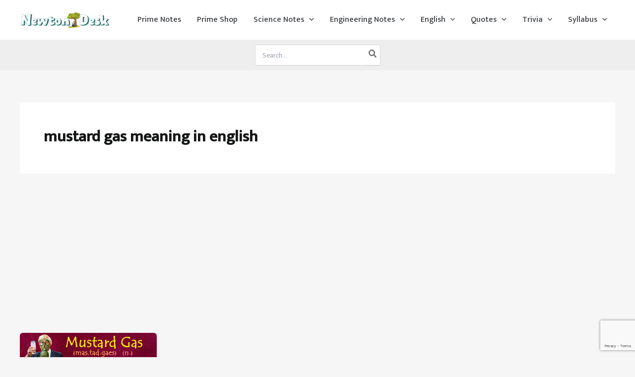

--- FILE ---
content_type: text/html; charset=utf-8
request_url: https://www.google.com/recaptcha/api2/anchor?ar=1&k=6LdDp5AUAAAAAAgqmvGaDMboziIkqRKVvVlrHKnj&co=aHR0cHM6Ly9uZXd0b25kZXNrLmNvbTo0NDM.&hl=en&v=PoyoqOPhxBO7pBk68S4YbpHZ&size=invisible&anchor-ms=20000&execute-ms=30000&cb=op11kbjc9jyi
body_size: 48780
content:
<!DOCTYPE HTML><html dir="ltr" lang="en"><head><meta http-equiv="Content-Type" content="text/html; charset=UTF-8">
<meta http-equiv="X-UA-Compatible" content="IE=edge">
<title>reCAPTCHA</title>
<style type="text/css">
/* cyrillic-ext */
@font-face {
  font-family: 'Roboto';
  font-style: normal;
  font-weight: 400;
  font-stretch: 100%;
  src: url(//fonts.gstatic.com/s/roboto/v48/KFO7CnqEu92Fr1ME7kSn66aGLdTylUAMa3GUBHMdazTgWw.woff2) format('woff2');
  unicode-range: U+0460-052F, U+1C80-1C8A, U+20B4, U+2DE0-2DFF, U+A640-A69F, U+FE2E-FE2F;
}
/* cyrillic */
@font-face {
  font-family: 'Roboto';
  font-style: normal;
  font-weight: 400;
  font-stretch: 100%;
  src: url(//fonts.gstatic.com/s/roboto/v48/KFO7CnqEu92Fr1ME7kSn66aGLdTylUAMa3iUBHMdazTgWw.woff2) format('woff2');
  unicode-range: U+0301, U+0400-045F, U+0490-0491, U+04B0-04B1, U+2116;
}
/* greek-ext */
@font-face {
  font-family: 'Roboto';
  font-style: normal;
  font-weight: 400;
  font-stretch: 100%;
  src: url(//fonts.gstatic.com/s/roboto/v48/KFO7CnqEu92Fr1ME7kSn66aGLdTylUAMa3CUBHMdazTgWw.woff2) format('woff2');
  unicode-range: U+1F00-1FFF;
}
/* greek */
@font-face {
  font-family: 'Roboto';
  font-style: normal;
  font-weight: 400;
  font-stretch: 100%;
  src: url(//fonts.gstatic.com/s/roboto/v48/KFO7CnqEu92Fr1ME7kSn66aGLdTylUAMa3-UBHMdazTgWw.woff2) format('woff2');
  unicode-range: U+0370-0377, U+037A-037F, U+0384-038A, U+038C, U+038E-03A1, U+03A3-03FF;
}
/* math */
@font-face {
  font-family: 'Roboto';
  font-style: normal;
  font-weight: 400;
  font-stretch: 100%;
  src: url(//fonts.gstatic.com/s/roboto/v48/KFO7CnqEu92Fr1ME7kSn66aGLdTylUAMawCUBHMdazTgWw.woff2) format('woff2');
  unicode-range: U+0302-0303, U+0305, U+0307-0308, U+0310, U+0312, U+0315, U+031A, U+0326-0327, U+032C, U+032F-0330, U+0332-0333, U+0338, U+033A, U+0346, U+034D, U+0391-03A1, U+03A3-03A9, U+03B1-03C9, U+03D1, U+03D5-03D6, U+03F0-03F1, U+03F4-03F5, U+2016-2017, U+2034-2038, U+203C, U+2040, U+2043, U+2047, U+2050, U+2057, U+205F, U+2070-2071, U+2074-208E, U+2090-209C, U+20D0-20DC, U+20E1, U+20E5-20EF, U+2100-2112, U+2114-2115, U+2117-2121, U+2123-214F, U+2190, U+2192, U+2194-21AE, U+21B0-21E5, U+21F1-21F2, U+21F4-2211, U+2213-2214, U+2216-22FF, U+2308-230B, U+2310, U+2319, U+231C-2321, U+2336-237A, U+237C, U+2395, U+239B-23B7, U+23D0, U+23DC-23E1, U+2474-2475, U+25AF, U+25B3, U+25B7, U+25BD, U+25C1, U+25CA, U+25CC, U+25FB, U+266D-266F, U+27C0-27FF, U+2900-2AFF, U+2B0E-2B11, U+2B30-2B4C, U+2BFE, U+3030, U+FF5B, U+FF5D, U+1D400-1D7FF, U+1EE00-1EEFF;
}
/* symbols */
@font-face {
  font-family: 'Roboto';
  font-style: normal;
  font-weight: 400;
  font-stretch: 100%;
  src: url(//fonts.gstatic.com/s/roboto/v48/KFO7CnqEu92Fr1ME7kSn66aGLdTylUAMaxKUBHMdazTgWw.woff2) format('woff2');
  unicode-range: U+0001-000C, U+000E-001F, U+007F-009F, U+20DD-20E0, U+20E2-20E4, U+2150-218F, U+2190, U+2192, U+2194-2199, U+21AF, U+21E6-21F0, U+21F3, U+2218-2219, U+2299, U+22C4-22C6, U+2300-243F, U+2440-244A, U+2460-24FF, U+25A0-27BF, U+2800-28FF, U+2921-2922, U+2981, U+29BF, U+29EB, U+2B00-2BFF, U+4DC0-4DFF, U+FFF9-FFFB, U+10140-1018E, U+10190-1019C, U+101A0, U+101D0-101FD, U+102E0-102FB, U+10E60-10E7E, U+1D2C0-1D2D3, U+1D2E0-1D37F, U+1F000-1F0FF, U+1F100-1F1AD, U+1F1E6-1F1FF, U+1F30D-1F30F, U+1F315, U+1F31C, U+1F31E, U+1F320-1F32C, U+1F336, U+1F378, U+1F37D, U+1F382, U+1F393-1F39F, U+1F3A7-1F3A8, U+1F3AC-1F3AF, U+1F3C2, U+1F3C4-1F3C6, U+1F3CA-1F3CE, U+1F3D4-1F3E0, U+1F3ED, U+1F3F1-1F3F3, U+1F3F5-1F3F7, U+1F408, U+1F415, U+1F41F, U+1F426, U+1F43F, U+1F441-1F442, U+1F444, U+1F446-1F449, U+1F44C-1F44E, U+1F453, U+1F46A, U+1F47D, U+1F4A3, U+1F4B0, U+1F4B3, U+1F4B9, U+1F4BB, U+1F4BF, U+1F4C8-1F4CB, U+1F4D6, U+1F4DA, U+1F4DF, U+1F4E3-1F4E6, U+1F4EA-1F4ED, U+1F4F7, U+1F4F9-1F4FB, U+1F4FD-1F4FE, U+1F503, U+1F507-1F50B, U+1F50D, U+1F512-1F513, U+1F53E-1F54A, U+1F54F-1F5FA, U+1F610, U+1F650-1F67F, U+1F687, U+1F68D, U+1F691, U+1F694, U+1F698, U+1F6AD, U+1F6B2, U+1F6B9-1F6BA, U+1F6BC, U+1F6C6-1F6CF, U+1F6D3-1F6D7, U+1F6E0-1F6EA, U+1F6F0-1F6F3, U+1F6F7-1F6FC, U+1F700-1F7FF, U+1F800-1F80B, U+1F810-1F847, U+1F850-1F859, U+1F860-1F887, U+1F890-1F8AD, U+1F8B0-1F8BB, U+1F8C0-1F8C1, U+1F900-1F90B, U+1F93B, U+1F946, U+1F984, U+1F996, U+1F9E9, U+1FA00-1FA6F, U+1FA70-1FA7C, U+1FA80-1FA89, U+1FA8F-1FAC6, U+1FACE-1FADC, U+1FADF-1FAE9, U+1FAF0-1FAF8, U+1FB00-1FBFF;
}
/* vietnamese */
@font-face {
  font-family: 'Roboto';
  font-style: normal;
  font-weight: 400;
  font-stretch: 100%;
  src: url(//fonts.gstatic.com/s/roboto/v48/KFO7CnqEu92Fr1ME7kSn66aGLdTylUAMa3OUBHMdazTgWw.woff2) format('woff2');
  unicode-range: U+0102-0103, U+0110-0111, U+0128-0129, U+0168-0169, U+01A0-01A1, U+01AF-01B0, U+0300-0301, U+0303-0304, U+0308-0309, U+0323, U+0329, U+1EA0-1EF9, U+20AB;
}
/* latin-ext */
@font-face {
  font-family: 'Roboto';
  font-style: normal;
  font-weight: 400;
  font-stretch: 100%;
  src: url(//fonts.gstatic.com/s/roboto/v48/KFO7CnqEu92Fr1ME7kSn66aGLdTylUAMa3KUBHMdazTgWw.woff2) format('woff2');
  unicode-range: U+0100-02BA, U+02BD-02C5, U+02C7-02CC, U+02CE-02D7, U+02DD-02FF, U+0304, U+0308, U+0329, U+1D00-1DBF, U+1E00-1E9F, U+1EF2-1EFF, U+2020, U+20A0-20AB, U+20AD-20C0, U+2113, U+2C60-2C7F, U+A720-A7FF;
}
/* latin */
@font-face {
  font-family: 'Roboto';
  font-style: normal;
  font-weight: 400;
  font-stretch: 100%;
  src: url(//fonts.gstatic.com/s/roboto/v48/KFO7CnqEu92Fr1ME7kSn66aGLdTylUAMa3yUBHMdazQ.woff2) format('woff2');
  unicode-range: U+0000-00FF, U+0131, U+0152-0153, U+02BB-02BC, U+02C6, U+02DA, U+02DC, U+0304, U+0308, U+0329, U+2000-206F, U+20AC, U+2122, U+2191, U+2193, U+2212, U+2215, U+FEFF, U+FFFD;
}
/* cyrillic-ext */
@font-face {
  font-family: 'Roboto';
  font-style: normal;
  font-weight: 500;
  font-stretch: 100%;
  src: url(//fonts.gstatic.com/s/roboto/v48/KFO7CnqEu92Fr1ME7kSn66aGLdTylUAMa3GUBHMdazTgWw.woff2) format('woff2');
  unicode-range: U+0460-052F, U+1C80-1C8A, U+20B4, U+2DE0-2DFF, U+A640-A69F, U+FE2E-FE2F;
}
/* cyrillic */
@font-face {
  font-family: 'Roboto';
  font-style: normal;
  font-weight: 500;
  font-stretch: 100%;
  src: url(//fonts.gstatic.com/s/roboto/v48/KFO7CnqEu92Fr1ME7kSn66aGLdTylUAMa3iUBHMdazTgWw.woff2) format('woff2');
  unicode-range: U+0301, U+0400-045F, U+0490-0491, U+04B0-04B1, U+2116;
}
/* greek-ext */
@font-face {
  font-family: 'Roboto';
  font-style: normal;
  font-weight: 500;
  font-stretch: 100%;
  src: url(//fonts.gstatic.com/s/roboto/v48/KFO7CnqEu92Fr1ME7kSn66aGLdTylUAMa3CUBHMdazTgWw.woff2) format('woff2');
  unicode-range: U+1F00-1FFF;
}
/* greek */
@font-face {
  font-family: 'Roboto';
  font-style: normal;
  font-weight: 500;
  font-stretch: 100%;
  src: url(//fonts.gstatic.com/s/roboto/v48/KFO7CnqEu92Fr1ME7kSn66aGLdTylUAMa3-UBHMdazTgWw.woff2) format('woff2');
  unicode-range: U+0370-0377, U+037A-037F, U+0384-038A, U+038C, U+038E-03A1, U+03A3-03FF;
}
/* math */
@font-face {
  font-family: 'Roboto';
  font-style: normal;
  font-weight: 500;
  font-stretch: 100%;
  src: url(//fonts.gstatic.com/s/roboto/v48/KFO7CnqEu92Fr1ME7kSn66aGLdTylUAMawCUBHMdazTgWw.woff2) format('woff2');
  unicode-range: U+0302-0303, U+0305, U+0307-0308, U+0310, U+0312, U+0315, U+031A, U+0326-0327, U+032C, U+032F-0330, U+0332-0333, U+0338, U+033A, U+0346, U+034D, U+0391-03A1, U+03A3-03A9, U+03B1-03C9, U+03D1, U+03D5-03D6, U+03F0-03F1, U+03F4-03F5, U+2016-2017, U+2034-2038, U+203C, U+2040, U+2043, U+2047, U+2050, U+2057, U+205F, U+2070-2071, U+2074-208E, U+2090-209C, U+20D0-20DC, U+20E1, U+20E5-20EF, U+2100-2112, U+2114-2115, U+2117-2121, U+2123-214F, U+2190, U+2192, U+2194-21AE, U+21B0-21E5, U+21F1-21F2, U+21F4-2211, U+2213-2214, U+2216-22FF, U+2308-230B, U+2310, U+2319, U+231C-2321, U+2336-237A, U+237C, U+2395, U+239B-23B7, U+23D0, U+23DC-23E1, U+2474-2475, U+25AF, U+25B3, U+25B7, U+25BD, U+25C1, U+25CA, U+25CC, U+25FB, U+266D-266F, U+27C0-27FF, U+2900-2AFF, U+2B0E-2B11, U+2B30-2B4C, U+2BFE, U+3030, U+FF5B, U+FF5D, U+1D400-1D7FF, U+1EE00-1EEFF;
}
/* symbols */
@font-face {
  font-family: 'Roboto';
  font-style: normal;
  font-weight: 500;
  font-stretch: 100%;
  src: url(//fonts.gstatic.com/s/roboto/v48/KFO7CnqEu92Fr1ME7kSn66aGLdTylUAMaxKUBHMdazTgWw.woff2) format('woff2');
  unicode-range: U+0001-000C, U+000E-001F, U+007F-009F, U+20DD-20E0, U+20E2-20E4, U+2150-218F, U+2190, U+2192, U+2194-2199, U+21AF, U+21E6-21F0, U+21F3, U+2218-2219, U+2299, U+22C4-22C6, U+2300-243F, U+2440-244A, U+2460-24FF, U+25A0-27BF, U+2800-28FF, U+2921-2922, U+2981, U+29BF, U+29EB, U+2B00-2BFF, U+4DC0-4DFF, U+FFF9-FFFB, U+10140-1018E, U+10190-1019C, U+101A0, U+101D0-101FD, U+102E0-102FB, U+10E60-10E7E, U+1D2C0-1D2D3, U+1D2E0-1D37F, U+1F000-1F0FF, U+1F100-1F1AD, U+1F1E6-1F1FF, U+1F30D-1F30F, U+1F315, U+1F31C, U+1F31E, U+1F320-1F32C, U+1F336, U+1F378, U+1F37D, U+1F382, U+1F393-1F39F, U+1F3A7-1F3A8, U+1F3AC-1F3AF, U+1F3C2, U+1F3C4-1F3C6, U+1F3CA-1F3CE, U+1F3D4-1F3E0, U+1F3ED, U+1F3F1-1F3F3, U+1F3F5-1F3F7, U+1F408, U+1F415, U+1F41F, U+1F426, U+1F43F, U+1F441-1F442, U+1F444, U+1F446-1F449, U+1F44C-1F44E, U+1F453, U+1F46A, U+1F47D, U+1F4A3, U+1F4B0, U+1F4B3, U+1F4B9, U+1F4BB, U+1F4BF, U+1F4C8-1F4CB, U+1F4D6, U+1F4DA, U+1F4DF, U+1F4E3-1F4E6, U+1F4EA-1F4ED, U+1F4F7, U+1F4F9-1F4FB, U+1F4FD-1F4FE, U+1F503, U+1F507-1F50B, U+1F50D, U+1F512-1F513, U+1F53E-1F54A, U+1F54F-1F5FA, U+1F610, U+1F650-1F67F, U+1F687, U+1F68D, U+1F691, U+1F694, U+1F698, U+1F6AD, U+1F6B2, U+1F6B9-1F6BA, U+1F6BC, U+1F6C6-1F6CF, U+1F6D3-1F6D7, U+1F6E0-1F6EA, U+1F6F0-1F6F3, U+1F6F7-1F6FC, U+1F700-1F7FF, U+1F800-1F80B, U+1F810-1F847, U+1F850-1F859, U+1F860-1F887, U+1F890-1F8AD, U+1F8B0-1F8BB, U+1F8C0-1F8C1, U+1F900-1F90B, U+1F93B, U+1F946, U+1F984, U+1F996, U+1F9E9, U+1FA00-1FA6F, U+1FA70-1FA7C, U+1FA80-1FA89, U+1FA8F-1FAC6, U+1FACE-1FADC, U+1FADF-1FAE9, U+1FAF0-1FAF8, U+1FB00-1FBFF;
}
/* vietnamese */
@font-face {
  font-family: 'Roboto';
  font-style: normal;
  font-weight: 500;
  font-stretch: 100%;
  src: url(//fonts.gstatic.com/s/roboto/v48/KFO7CnqEu92Fr1ME7kSn66aGLdTylUAMa3OUBHMdazTgWw.woff2) format('woff2');
  unicode-range: U+0102-0103, U+0110-0111, U+0128-0129, U+0168-0169, U+01A0-01A1, U+01AF-01B0, U+0300-0301, U+0303-0304, U+0308-0309, U+0323, U+0329, U+1EA0-1EF9, U+20AB;
}
/* latin-ext */
@font-face {
  font-family: 'Roboto';
  font-style: normal;
  font-weight: 500;
  font-stretch: 100%;
  src: url(//fonts.gstatic.com/s/roboto/v48/KFO7CnqEu92Fr1ME7kSn66aGLdTylUAMa3KUBHMdazTgWw.woff2) format('woff2');
  unicode-range: U+0100-02BA, U+02BD-02C5, U+02C7-02CC, U+02CE-02D7, U+02DD-02FF, U+0304, U+0308, U+0329, U+1D00-1DBF, U+1E00-1E9F, U+1EF2-1EFF, U+2020, U+20A0-20AB, U+20AD-20C0, U+2113, U+2C60-2C7F, U+A720-A7FF;
}
/* latin */
@font-face {
  font-family: 'Roboto';
  font-style: normal;
  font-weight: 500;
  font-stretch: 100%;
  src: url(//fonts.gstatic.com/s/roboto/v48/KFO7CnqEu92Fr1ME7kSn66aGLdTylUAMa3yUBHMdazQ.woff2) format('woff2');
  unicode-range: U+0000-00FF, U+0131, U+0152-0153, U+02BB-02BC, U+02C6, U+02DA, U+02DC, U+0304, U+0308, U+0329, U+2000-206F, U+20AC, U+2122, U+2191, U+2193, U+2212, U+2215, U+FEFF, U+FFFD;
}
/* cyrillic-ext */
@font-face {
  font-family: 'Roboto';
  font-style: normal;
  font-weight: 900;
  font-stretch: 100%;
  src: url(//fonts.gstatic.com/s/roboto/v48/KFO7CnqEu92Fr1ME7kSn66aGLdTylUAMa3GUBHMdazTgWw.woff2) format('woff2');
  unicode-range: U+0460-052F, U+1C80-1C8A, U+20B4, U+2DE0-2DFF, U+A640-A69F, U+FE2E-FE2F;
}
/* cyrillic */
@font-face {
  font-family: 'Roboto';
  font-style: normal;
  font-weight: 900;
  font-stretch: 100%;
  src: url(//fonts.gstatic.com/s/roboto/v48/KFO7CnqEu92Fr1ME7kSn66aGLdTylUAMa3iUBHMdazTgWw.woff2) format('woff2');
  unicode-range: U+0301, U+0400-045F, U+0490-0491, U+04B0-04B1, U+2116;
}
/* greek-ext */
@font-face {
  font-family: 'Roboto';
  font-style: normal;
  font-weight: 900;
  font-stretch: 100%;
  src: url(//fonts.gstatic.com/s/roboto/v48/KFO7CnqEu92Fr1ME7kSn66aGLdTylUAMa3CUBHMdazTgWw.woff2) format('woff2');
  unicode-range: U+1F00-1FFF;
}
/* greek */
@font-face {
  font-family: 'Roboto';
  font-style: normal;
  font-weight: 900;
  font-stretch: 100%;
  src: url(//fonts.gstatic.com/s/roboto/v48/KFO7CnqEu92Fr1ME7kSn66aGLdTylUAMa3-UBHMdazTgWw.woff2) format('woff2');
  unicode-range: U+0370-0377, U+037A-037F, U+0384-038A, U+038C, U+038E-03A1, U+03A3-03FF;
}
/* math */
@font-face {
  font-family: 'Roboto';
  font-style: normal;
  font-weight: 900;
  font-stretch: 100%;
  src: url(//fonts.gstatic.com/s/roboto/v48/KFO7CnqEu92Fr1ME7kSn66aGLdTylUAMawCUBHMdazTgWw.woff2) format('woff2');
  unicode-range: U+0302-0303, U+0305, U+0307-0308, U+0310, U+0312, U+0315, U+031A, U+0326-0327, U+032C, U+032F-0330, U+0332-0333, U+0338, U+033A, U+0346, U+034D, U+0391-03A1, U+03A3-03A9, U+03B1-03C9, U+03D1, U+03D5-03D6, U+03F0-03F1, U+03F4-03F5, U+2016-2017, U+2034-2038, U+203C, U+2040, U+2043, U+2047, U+2050, U+2057, U+205F, U+2070-2071, U+2074-208E, U+2090-209C, U+20D0-20DC, U+20E1, U+20E5-20EF, U+2100-2112, U+2114-2115, U+2117-2121, U+2123-214F, U+2190, U+2192, U+2194-21AE, U+21B0-21E5, U+21F1-21F2, U+21F4-2211, U+2213-2214, U+2216-22FF, U+2308-230B, U+2310, U+2319, U+231C-2321, U+2336-237A, U+237C, U+2395, U+239B-23B7, U+23D0, U+23DC-23E1, U+2474-2475, U+25AF, U+25B3, U+25B7, U+25BD, U+25C1, U+25CA, U+25CC, U+25FB, U+266D-266F, U+27C0-27FF, U+2900-2AFF, U+2B0E-2B11, U+2B30-2B4C, U+2BFE, U+3030, U+FF5B, U+FF5D, U+1D400-1D7FF, U+1EE00-1EEFF;
}
/* symbols */
@font-face {
  font-family: 'Roboto';
  font-style: normal;
  font-weight: 900;
  font-stretch: 100%;
  src: url(//fonts.gstatic.com/s/roboto/v48/KFO7CnqEu92Fr1ME7kSn66aGLdTylUAMaxKUBHMdazTgWw.woff2) format('woff2');
  unicode-range: U+0001-000C, U+000E-001F, U+007F-009F, U+20DD-20E0, U+20E2-20E4, U+2150-218F, U+2190, U+2192, U+2194-2199, U+21AF, U+21E6-21F0, U+21F3, U+2218-2219, U+2299, U+22C4-22C6, U+2300-243F, U+2440-244A, U+2460-24FF, U+25A0-27BF, U+2800-28FF, U+2921-2922, U+2981, U+29BF, U+29EB, U+2B00-2BFF, U+4DC0-4DFF, U+FFF9-FFFB, U+10140-1018E, U+10190-1019C, U+101A0, U+101D0-101FD, U+102E0-102FB, U+10E60-10E7E, U+1D2C0-1D2D3, U+1D2E0-1D37F, U+1F000-1F0FF, U+1F100-1F1AD, U+1F1E6-1F1FF, U+1F30D-1F30F, U+1F315, U+1F31C, U+1F31E, U+1F320-1F32C, U+1F336, U+1F378, U+1F37D, U+1F382, U+1F393-1F39F, U+1F3A7-1F3A8, U+1F3AC-1F3AF, U+1F3C2, U+1F3C4-1F3C6, U+1F3CA-1F3CE, U+1F3D4-1F3E0, U+1F3ED, U+1F3F1-1F3F3, U+1F3F5-1F3F7, U+1F408, U+1F415, U+1F41F, U+1F426, U+1F43F, U+1F441-1F442, U+1F444, U+1F446-1F449, U+1F44C-1F44E, U+1F453, U+1F46A, U+1F47D, U+1F4A3, U+1F4B0, U+1F4B3, U+1F4B9, U+1F4BB, U+1F4BF, U+1F4C8-1F4CB, U+1F4D6, U+1F4DA, U+1F4DF, U+1F4E3-1F4E6, U+1F4EA-1F4ED, U+1F4F7, U+1F4F9-1F4FB, U+1F4FD-1F4FE, U+1F503, U+1F507-1F50B, U+1F50D, U+1F512-1F513, U+1F53E-1F54A, U+1F54F-1F5FA, U+1F610, U+1F650-1F67F, U+1F687, U+1F68D, U+1F691, U+1F694, U+1F698, U+1F6AD, U+1F6B2, U+1F6B9-1F6BA, U+1F6BC, U+1F6C6-1F6CF, U+1F6D3-1F6D7, U+1F6E0-1F6EA, U+1F6F0-1F6F3, U+1F6F7-1F6FC, U+1F700-1F7FF, U+1F800-1F80B, U+1F810-1F847, U+1F850-1F859, U+1F860-1F887, U+1F890-1F8AD, U+1F8B0-1F8BB, U+1F8C0-1F8C1, U+1F900-1F90B, U+1F93B, U+1F946, U+1F984, U+1F996, U+1F9E9, U+1FA00-1FA6F, U+1FA70-1FA7C, U+1FA80-1FA89, U+1FA8F-1FAC6, U+1FACE-1FADC, U+1FADF-1FAE9, U+1FAF0-1FAF8, U+1FB00-1FBFF;
}
/* vietnamese */
@font-face {
  font-family: 'Roboto';
  font-style: normal;
  font-weight: 900;
  font-stretch: 100%;
  src: url(//fonts.gstatic.com/s/roboto/v48/KFO7CnqEu92Fr1ME7kSn66aGLdTylUAMa3OUBHMdazTgWw.woff2) format('woff2');
  unicode-range: U+0102-0103, U+0110-0111, U+0128-0129, U+0168-0169, U+01A0-01A1, U+01AF-01B0, U+0300-0301, U+0303-0304, U+0308-0309, U+0323, U+0329, U+1EA0-1EF9, U+20AB;
}
/* latin-ext */
@font-face {
  font-family: 'Roboto';
  font-style: normal;
  font-weight: 900;
  font-stretch: 100%;
  src: url(//fonts.gstatic.com/s/roboto/v48/KFO7CnqEu92Fr1ME7kSn66aGLdTylUAMa3KUBHMdazTgWw.woff2) format('woff2');
  unicode-range: U+0100-02BA, U+02BD-02C5, U+02C7-02CC, U+02CE-02D7, U+02DD-02FF, U+0304, U+0308, U+0329, U+1D00-1DBF, U+1E00-1E9F, U+1EF2-1EFF, U+2020, U+20A0-20AB, U+20AD-20C0, U+2113, U+2C60-2C7F, U+A720-A7FF;
}
/* latin */
@font-face {
  font-family: 'Roboto';
  font-style: normal;
  font-weight: 900;
  font-stretch: 100%;
  src: url(//fonts.gstatic.com/s/roboto/v48/KFO7CnqEu92Fr1ME7kSn66aGLdTylUAMa3yUBHMdazQ.woff2) format('woff2');
  unicode-range: U+0000-00FF, U+0131, U+0152-0153, U+02BB-02BC, U+02C6, U+02DA, U+02DC, U+0304, U+0308, U+0329, U+2000-206F, U+20AC, U+2122, U+2191, U+2193, U+2212, U+2215, U+FEFF, U+FFFD;
}

</style>
<link rel="stylesheet" type="text/css" href="https://www.gstatic.com/recaptcha/releases/PoyoqOPhxBO7pBk68S4YbpHZ/styles__ltr.css">
<script nonce="YyH0yXEZLTsohU7obq8atQ" type="text/javascript">window['__recaptcha_api'] = 'https://www.google.com/recaptcha/api2/';</script>
<script type="text/javascript" src="https://www.gstatic.com/recaptcha/releases/PoyoqOPhxBO7pBk68S4YbpHZ/recaptcha__en.js" nonce="YyH0yXEZLTsohU7obq8atQ">
      
    </script></head>
<body><div id="rc-anchor-alert" class="rc-anchor-alert"></div>
<input type="hidden" id="recaptcha-token" value="[base64]">
<script type="text/javascript" nonce="YyH0yXEZLTsohU7obq8atQ">
      recaptcha.anchor.Main.init("[\x22ainput\x22,[\x22bgdata\x22,\x22\x22,\[base64]/[base64]/[base64]/[base64]/[base64]/UltsKytdPUU6KEU8MjA0OD9SW2wrK109RT4+NnwxOTI6KChFJjY0NTEyKT09NTUyOTYmJk0rMTxjLmxlbmd0aCYmKGMuY2hhckNvZGVBdChNKzEpJjY0NTEyKT09NTYzMjA/[base64]/[base64]/[base64]/[base64]/[base64]/[base64]/[base64]\x22,\[base64]\\u003d\x22,\x22w5AlEcOwL8ObZ8K/woMrDMOAHMKidsOxwrDCisKPTRk2ajBILBt0wol2wq7DlMKjdcOERTXDhsKJb34URsOROsO4w4HCpsKkaAByw5vCmhHDi1bCmMO+wojDkCFbw6UaASTClWzDrcKSwqpePjIoHCfDm1fChT/CmMKLW8KXwo7CgQsiwoDCh8KnT8KMG8OLwppeGMOXJXsLAsOcwoJNEzF5C8Oyw51IGV1Zw6PDtmkIw5rDusKwBsOLRXPDq2IzeUrDlhNRbcOxdsKBFsO+w4XDlcKcMzkvSMKxcBfDssKBwpJoSkoURMOACwdPwqbCisKLZMKQH8KBw4HCsMOnP8KrecKEw6bCp8O/wqpFw4LCn2ghUQBDYcKFdMKkZn/Dp8O6w4JmKCYcw5PCscKmTcK/LnLCvMOAV2N+wqQpScKNFsKQwoIhw6gfKcONw6ldwoMxwp3DjsO0Lg4XHMO9bifCvnHCvMOHwpROwo4Hwo0/w63DssOJw5HCrWjDswXDusO0cMKdFy1mR27Dvg/[base64]/dX4twoPDicOAwrtNw5nDtsKXw5sRwqrCjWTDskNGKBdhw5EGwr/Cl2XCnzTCo2BRZXYcfMOKIsOrwrXChBbDgxPCjsODf0EsfcKbQiEfw7IJV1dKwrY1wrHCncKFw6XDmMOLTSRsw5PCkMOhw6VnF8KpCRzCnsO3w6UzwpYvdSnDgsO2EQZEJDvDpjHClTEww4YDwrkiJMOcwo9EYMOFw6cAbsOVw4IUOls/DRJywqvCihIfUkrClHAFKsKVWBcGOUh3VQ91MMO5w4bCqcKiw7tsw7E9V8KmNcOswo9BwrHDo8OkLgwWEjnDjcOhw4JKZcO9wp/CmEZxw67DpxHCrcK5FsKFw4FeHkMIEjtNwrB4ZALDosKnOcOmVMKSdsKkwo3DhcOYeGtTChHCk8OMUX/CuVXDnwAXw7hbCMOgwotHw4rCuURxw7HDrcKQwrZUDsKEwpnCk2DDlsK9w7ZoLDQFwoTCm8O6wrPChCg3WUQUKWPCicKMwrHCqMOcwo1Kw7Ikw67ChMOJw7dsd0/CjGXDpmB1a0vDtcKXFsKCG0Znw6HDjnE8SiTCtMK+woEWa8ONdQR0F1hAwr9iwpDCq8O4w5PDtBACw5zCtMOCw7jCtCwnYQVZwrvDsEVHwqIKK8KnU8OWXwl5w4PDkMOeXj5teQjCmMO0WQDClcO+aT1ZQR0iw6VjNFXDksKrf8KCwpghw7/DtsK3XGHCmUl5cQd+D8O0w4nDuWPCmsKUw6ooU2ZAwqRvLMK5VMO/wrNxTmgeR8KQwqkkRFdkakvDoivDj8OhDcKfw7Muw4ZKc8Oqw4kvIcOgwr0CXiDDj8KXQcOmw7vDosO6wrHCgmjDvMOiw6p5PMOBTcOKTCjCuRjCpsKBD0zDhcKsKMKXAnXDtMO6DTUSw6vDt8K/KsOGDFvCnRjDqMKtwq3ChnElS0QXwp86wosDw77CmHDDgsK+wr/DryoSCUJPwpYaOCIQRR/CncO4HcKyF2VLFgLDicOcJnXDlcKpW3jCtcOALcO/wqYgwr0+DQnChMKOwpbCoMOiw4zDjsOFw6rCvMOwwo/CgMO4WcOxYSzCk3PCj8O4ccOUwoQ1fxFjPAfDlFY0XWLCjXdxw4sgRn5LAMKowrPDhMOawpPCi2bDmEzCnGF1UsKTQMKAwqx6B0vCnHtkw4BawqzCjiZAwqvCkX/DvlQ5awrCtBvDnzBTw6MsVcOqAMK0KG3DmsOlwqfDjMKqwpfDh8ONP8KZZMOFwo1Bwp3DnsKQwosdwqbDnMK6C3nCiEkwwonCjD/CnXfDjsKAw6YswozCkk3CiUFoN8Opw5HCusOAHybCvsOkwrw0wo3ClWDCt8OaNsOiw7TDj8KswoM2IcOJJMOmw4TDpzvCi8OZwqDCoEXDpjcUWsObScKIecKOw5Yiwp/[base64]/DsSkrw4Akw73CnGzCsy8KIG5DQTV2wo/DksOkLsKqZBsMZ8KkworClMOUw53CkcOcwoxzLCbDix9Ww7UgfMOswpHDqU3DhcKUw4cAw6PCnsKCQDPCg8Kvw5fDg28OAkvCocOFwoRVLU9gRsO+w6LCnsOpFlcOwp3CmsOPw53CnMKqwq4wAMOYRsO+w7EDw5rDnk5JWgxhE8ONVF/CmsOxTFJZw4HCsMK7w7x+KzvCrA7CvMOXD8OOUirClTxrw4ADMXHDosOFdsKrMXpfXcKbP09dwoAjw7HCpMO3dQLCqSVPw43DvMOtwpYhwo/DnMOzwovDkV/[base64]/Cn2vDvsKaLMK6wq56DD5yw5h5w7dmwpw7S1PCksOUQBPDiTVGDsKXw5fCkBFgYVbDsg3ChcKjwogvwrMMMi9nVsK1wqBhw51Bw6h2eSUaEMOqwrtvw4rDmsOMN8OfQlFkK8OgYU5rNmnDlsOcOcOUQ8OqWsKGwr/[base64]/CtWkaWMOse8KdJsO3DkstN8OvNDFXw6I2wq5HTcKHwrjCksOBHcOSw6rDnEYwLXfCsWbDu8K/QGTDjsOxaANeAMOMwo5xMU7DlAbCvxLDtMObLGzCvcKNwq8fL0YbJALCpl7Cm8OdUwASw6kPEwPDhMOgw4MCw7MSR8Kpw60nwrnCn8ORw6QeaV9+XiLDmcKgCzLCtcKiw6nCisKJw4kHJsOtW0pwSBzDtcOtwr1WM13Dp8OjwpEaVUd5wrAwEl3Cow7CtRUAw7/DvHHCkMOLHMKWw70Mw40AdgccZQlRw6rCoQNLwrjCoCDClXFFTjnCncOKTXDCmsOlYMOTwoEBwq3CgW5vwrRBw7B+w5HDssOXeUfCgcK5w6/Dth7DssO8wozDhsKLZMKvw7bCtx9oE8KXw41TODxRwo/[base64]/wonDm1HDvsO7wqY0wpbDk8KPFcKZKsO0Bx7Dki4EwrDDsMOmw5TDqsKrQMOrLnwbwq0iRk/DjcO1w6xRwpnDlirDpUfCp8KKWsOrw5lcwo9oAhPCjRrDjlNPch3Ct1rDicKdAizDjHpyw6rCu8OFw77CnEl6w7pDIGnCgjd/[base64]/TxQjS8OoC3ptLV/CvcKFwqcsLHMoIcKww5zDnDEvCw16AMK+w5zCpcOKwrTDmcKiJsO4w5PDocK/Cn3DgsO5w5jCmMKkwqBWe8OawrTCmW3DrRvCvsOew6fDvXPDtTYcD0UIw40RK8OUCMKtw695w6g9wpvDvsO6w4RwwrLCjU0VwqsWQ8KxEhjDgj0Hw7lcwrJzQzLDjjESwrY8RcOIwrAnGsOpwq8Uw49wbcKdbEYZJMK/[base64]/DjMOrwodPKCfDhcORAsOjcGjCqUfCjMOibm1hEcKnNcKUATQ3TMOeDsOMcMKpKMObVDkiGUkNZ8OVJyxMZXzDk0VwwoN8XBxpb8OYb0HDpHlzw7Asw7p1MlpMw5/CgsKMR25Rw4gKwoh0w4TCvRHDm3nDjsKYQBrCkUjCt8OcBMO4w6w+fcKlJgLDmsKawoPDqkXDqVvDlU84wp/CvVbDhsOJRcOVcjVPFHDCqcKzwqc7w789w7cVwo/DqMK5L8K3dMK+w7QgKkoDd8OGbC8UwpMdIUIlwowOwqBIUBw4KSdSwoPDlA3DrVvDr8OLwpMUw6fCkUXDj8OkS2bDnmVSwrjDvzBmZSvDmg9MwrvDo109woHCoMOxw5bDpV/CoS3CnkxfeURvw7zCgwM3w5rCtMOKwoLDh38hwpAGCAPCij1AwprDrMOsKynDj8OgfhbCtxjCssOTw6nCvcKrwonCpcOGVl7Dn8KFFBACfMK0wqvDkz49T14QccKHL8KYbjvCqlvCvcO3V3zChcOpEcO6fcKUwppOBcK/TMODCiFYPsKAwoMbRGnDlcOcVMKZE8OBQzTChMKSw4PDt8KBF3jDtw9Kw4Yww7XDnMKIw7Riwr1Jw4/DkMO5wrwvw4YMw4Qaw7fCnsKHwpvDmyHCg8OlAwzDjHrCoDbDjwnCtMOgOsOKEcKVw4rCnsOaQ0vCscOBwqEbM2fCocKjOcKSJcOhTcOKQnbCnBbDjQ/DmT8yBzUAZGd9wqxbwpnDmlXCh8KlelUEAxvDosKyw7wUw5l9TAXClcOFwpzDhsOQw7zChC/DgMOAw6wnwprDg8Kow7hNUSTDncKvd8KbPcKGQMKbDsOkS8KpLyBlWUfCiAPCh8KyEWTCqMKPw47CtsOTw4DCuBvCjQQbw4bCulklcHfDozgcw5DCqSbDu04ZWCbCkQl3KcKrw6URCn/Cj8OadcOYwrLCgcKkwrHCm8KBwo4YwoN2w4nCtCQbSG4GGcK6wrFgw5RtwqkAw6rCn8KBHcOAB8O4VFBOUnNawphYMsKLJsOdS8OHw7cAw7EKwq7CnjxJXsOVw5rDmsObwqtYwr7CllLClcOEWsKyWUcXcnjCk8OVw5rDt8OZw5vCoiTDgmkTwowDaMK/wrPDrzfCqMKMTcOZWSTDlMOff0Zwwq3DssKzYk7CmBE1wqbDn1F9LnR8OVNnwqM9UjNEwqrCmQpORVXDgUnDssOPwqVww7/DicOnAsOBwr4Twr7CpyNgwpTDoFrClApzw6pmw5gTV8Kla8O3QMKdwohWw6/CplsnwrvDqhARw5wnw45YFcOfw4ZFHMKRK8OJwrlvLcKUA3XCsEDCqsKow40dKMO6woDDiVTCp8KEf8OQB8KPw6AHUTpPwpdUwrHDqcOAwrJaw4xaBWoOBznCq8KjTsKCw6bCu8Kfw71PwqkjDsKIBV/CgsK9w43Ch8KYwq0HHsOFV3PCvsKVwpzCo1hCJMOaDi3DqF/Cq8Ose342w6AdMcOTw43Dm1htNi1bwrXCoFbDmsKVw63DpAnCg8OocD7DpXs3w6xrw7HClG3DmcOdwpnDm8K6Zh8UVsOVDS4Ww4/CqMOTeRh0w4cfwpjDvsKJOgFoA8OqwrxcLMOeEno3w6zCm8KYwoZTUMK+U8K1woJqw6gpe8Klw5xrw4nCnsO3P2vCqcK/w6ogwo5Jw6XCi8KSBXlNOMO5I8KxTm3DqQjCisKKwqpaw5I4w4PCrRcBZl/DssKiw6DCvMOjwrnCsz5vP04fwpYZwqjCsR56HX/DsnHCucOfwpnDiyjCh8K1AnzCiMO+XjPDg8KkwpU9X8O5w4jCsHXCp8OxPMKGUMOHwrvDrBTCm8K2bcKOw4HDrBMMw6t/NsOywq3Ds3x5woI2wq7Cr27Djhgbwp3CsUjDmB0EF8OzHxPCvChiK8K6TH0WFcOdHcKOQyHCtynDscOjRllGw59gwpoEMcKww4/[base64]/[base64]/woLDqsKUw5ZEwoXDpwfDgsOnLSnDmMKiJ1x6w5XDusKIwr4DwpHCnCzCscOmw6BfwoDCsMKNNsK/w78ZZGYpJHfDpsKNIcKCwqzCnHDDmcKWwovCv8K8wpDDrRo8ZBTDjArDuFELHixvwqIjSsK3GVNsw7HCjTvDjVPCocKXB8KUwrwSU8O1w5LComrDixIbw6rCicK8eCMXwpHDsUNOeMO3OynDhsORBcOiwr02wrIMwrU5w4HDmT/[base64]/Z8Kqwq3DtsO6RMKQw6/CicO4wqwIfETDtGbDtm1Fw75PUcONwopYdsONw4NtM8K7R8O4w6kOw51mRyzCtMKfbA/DnRnCkRDCjcK2BsO8wpI0wrnDnSh8YQoRw59twpMMUsO1RnHDpT5IW3HDosOowodhRcK5Y8KfwpgdYMKqw65OO0wFwoDDtcKJPlHDssKdwoTChMKcVClJw4IwFBFcKQHDmgU9QRl0wo/DmVQTRWEWZ8KBwrnDvcKpw7zDpnZTCSbCkMK+D8K0PcOdw7XCjDcQw7s1W2zDg0Fgw5fCtiA8w7jDuwjCi8OPasKWw7MVw5FxwpgDwox7w4FUw7/[base64]/CqcKEE8OvIUx/wpABc0fCmsOPXj/[base64]/w4DCnEUWUyLChcO4w6AVM8KnwpDCjivCl8OXwpHCv8OYQsOJwrXCjFEzwqNhasKyw6fDg8OoHGAnw6jDm3rDhsOSGg7DmsOIwqjDjMKcw7PDiRnDmcK4w4fCmyguE0wQaW9pBsKBEGU+Ry9RJFfCvhnChGJSw5LDnSE/MMOxwpodw6PCmgPDsifDn8KPwo9rJWEmaMO8ahzDncOLGhjCgMOow5Vvw60PRcOzwolEdcOCNQo7R8KVwp3CrRQ7w7PCnU/[base64]/CisKjw7fDocO8ZsKSwrDDhVYzF8Opwr1RwrA5wolYDXQaHG0NK8KGwqbDqsK/I8OtwqzComZew63CjhkewrZUw7YGw5omasOPH8OAwpEoRsOqwqpPSDZYwohyEVltw5sEB8OCw67DkwrDk8KZw6jCoyrCk3/ChMOgVcOTfcKzwoc+wp8QEMKOwosORcKxwoJ2w4LDr2LDgGV2MUXDpyBkDcKBwqXDt8OVXFrDsXlvwpJgw4s3wp/CiB4IXHXDrsONwpAjwpPDv8K1w4JqQ09pwoHDucO1w4nDkMKawr8zY8KKw5bDgsKmTsO+dsOlCgJKIMOgw5fCki0BwrrDsHIow5IAw67Dgj1oQ8KIGcKyb8OZf8KRw7kVFMOAKgrDrsOyFsKVw5VDVmzDksKww4/CviPDs1xTdmgtIiw3wrfCvx3DkizDqcKgNEDCsVrDrX/CmjvCtcKmwocJw7k3emwswonCtgwowp/DrcKEwonDn0QCw7jDm0oqUmRZw4J6Z8Kxw67Ct2/DpgfDr8OZw7M+w4RMAMO8w7/[base64]/Dl2/DpMKcw6p6w4UMP8OJc33Cu8KYwoBsQ3/Dq8KIdCPCjsKVHMOHwozCgVMBwq/[base64]/[base64]/DRYKBcKVwoTCjn04wph/[base64]/w6XDnMKvw5LDlsKwX8Ozw5fCk8OIw6XCkMKZw54FwrFCRgUmHcKqwoDDoMOvQxMGCkdFw7IBFGbCgsOnGMKHw77ChsK1wrrDj8OGLsKUXCjDq8OSRcONTX7Ds8OWwokkwrXDkMOxwrXDsTLDllrDqcK5fzrDh2DDgX1Bwq/ChcK2w4AYwpbDjcKvKcKiw77CpsKGwrMpfMKXw6DCmkfDmEnDmR/DtCXDo8OXe8KRwqnDgsOhwofCncOGw4/DqTTCvMOkLcKLaQjCucK2c8Kaw4gsOW1sFMOgBMKsXQwnSx7DscKIwq/[base64]/[base64]/DsMKmBxMlKTVAw57DrBl9wrvCjcKjGwHChMKKw63DtX3DkSXCs8KHwqbCl8K+w6IYcMORw4nCigDCn2HCrGLDtDM8wpxnw4vCkQ/DoT1lBcKqQ8OvwrgMw6cwTDjCmktmwo1uXMKBPgEbw4INwqYIwoRhw6/Cn8Oyw7/DhsOTwqwcw5Mqw7rDrMKpWg/CtMO2H8OSwphrY8K5UjoWw79jw6vCkMK7CSxgwqIJw7PCggtowqZSWg8NPsKtPALDhcOGwp7DpUrCvDMCSX8EN8K6dMOYwrzCuANIQADCvsO9T8KyR2JkVh5/[base64]/CuRfCiEsxEktVMl18dG/DrHbDjMKJwrDCgMKLIsO0wpTCu8OTaGLDknXDinDDjMONEsO/wpXDusKQw4XDjsKYWhRjwqRQwpvDvXFfwp/CucKFw5E1wrx5wrvDvsOeYhnDhw/DjMO7wp91w7Y0WsKSw7vCtE/DtcOqw5/DnsOmcCfDssOUwqPDqSjCtMKrYWTCk1A3w43Cv8Ouwpg4AcOww47Cpk5+w5x3w5XCosODdsOkJiPCjMOeJl/DsmRIwrvCoBw3wrdow5whbG/[base64]/CjHvDq8OQVcOpCcODVAPCjMK7R8O/PcKaYSLDtAgDWXvCrsKAE8KIw7bDkMKeJsOQw60ww7ZBwp/[base64]/DscKlw6IPYsK2wpFmF8KuOMOyBsOzw5jDmcKbAU3Cqhp8EnoZwrRlRcOOXwB9Z8OdwrTCr8OXwrs5EsOVw5nCjgUHwp7DpsOXw4/Di8KQwqlTw5LCmQ3DrTnDqsKEwrHDo8Otw4zCosKKwqvDisK0GDwDPsKnw65qwpUScTDChEfCv8K5wrvCm8KVMsKSw4DCi8ORXRYLXg8oYcKGQ8Ofw4HDkGLClQcswpLClsOEw4XDhSzDs2nDgADCpFfCgGIswqE9w7gLw75Mw4HChTkwwpNWwo/Co8OKKsKjw5cJVcKOw6/DnX7CimBfaX9dNcOdU07Ch8KXw4d7WSTCisKdLsO2HxJzwpJeQXE/FzUdwpFWDU8Fw50jw71bXcOAw5M2dMOWwr/DiXJ7SsK1wrnCt8OYfMOmbcOmfU/DucK6wqx2w4VCwoJaQ8Ozw7N/w4jCrcOBJMKMGX/CkcO0wr/[base64]/DnUVyw47DsFAnw4xtwqBbwqHCqMKJwpbCvRQ1wonDlysvOcOLIgEcXcO7G2lcwo8Sw44oLHHDtAnCl8OJwoBqwqrDsMOfwpQFwrJtw5NJwp7CvMOVbcOHPQBFTh/ClcKPwoEhworDusK+woMUeh5Ne2s0w5VDScO6w50rZ8KWTypfw5nCh8Onw53CvEVQwo42wrbCpTvDsztbCsKlw5XDkMKZwpFyPhjDrxHDn8KAwqpawqokw4hOwoUgw4gqeQ3DpQpxZDckG8K4YkvDsMOHJlXCoUMUGUp1woQowq/CvGshwp8RORPCjTNJw4XDrS5iwrDChhLDsXUFfcOhwrvDuyYTwoTDjll7w7t9O8K1a8KsTMKwJMKIcMKXNTovw6VRw4DCkFsdEC8VwofCtsKoFTJdwrHDgE8Cwrlqw7bCkCjCpn3CqQTDjMKwYcKNw4ZMwq86w7ceKcOUwqrCuVAGScOscH/Ck1nDjcO+LRTDrSMcckF2Y8KsLxsdwqApwrvDo3dNw7rDpsODw63CrBIXK8KNwpPDksORwpdZwoMEC1MVbiHDtz7DuS7CuH/CscKeL8KpwrDDtDDCkiYGwpcXKcK2O3DCv8KGw7DCvcOUMcOMRzktwpV+wpF5w5BTwr8pd8KsMQARFThaZsOwHwXDkcKuw4YewpzDnjI5w544wp1Qw4APejVjIUAqDMOYchHCpUHDpMOZQi5wwqnDtcO0w64YwqjDvmQpb1gdw4/CkMKqFMOVFsKow7R7HF/[base64]/Cq8KtQz83wr7CkMOODyhtw6LDo8OXwpnDqMKwO8K6Q0Nrw6USwpk4wovDnMO0wokOBW3Cl8K9w6dkSAwowpMICcKmezLCuQZ/aEJuwr9SfsKQSMKdw7lVw4JfGcOXeSIyw693worDkMOtQ01CwpHCl8K3wp/CpMKNAQLCoXUhwofCjUUYfMKgMV8df0PDoQzCk0Rkw5UzMn1twrFqRcOOUiJFw5jDvnXDp8K/w59uwqfDr8OEw6DCsjseFcKtwpDCrsKCT8OmbRrCrwXDqXDDmMORa8KMw4MswrXDsD0iwq9NwoLCkWI9w7LDpkLDrMO8wo/Dt8KXCMKqQ3xaw7rDuDYNTMKKwosowr9bwoZ7dQhrc8Kuw7pbHgx5wpBiwpfDhzQRZsOqZzEIIjbCp1DDpDFzwrdnw6zDkMOdfMKeRm0DfMK9BcK/wosPwqM8QDfDonpPe8KYE2vCoQbDtsOMwoA0UcOvXMOHwoBowpVsw7PDuyxaw5UhwpJ0T8OsGH8ow4DCv8K2KlLDrcO2w4hQwphpwow5W0zDkjbDgVvDiRkODwc/bMKFMMKOw4gBNz3DsMKxw7fCssK4HkzCngnCgcKzGsOrPlPDmsKqwodVw5Q6wqzCh3NSwrbDjiPCrcKIwrlfERdkw7whwrzDj8OESjbDigDCq8KUd8Okf3dMwo/[base64]/[base64]/bxQGM8Okw7HCm084wqIzPsK9w6Euc1TCm8OJwofCq8KcTMO2aUjDvyJmwrY9w41LZ07CgMK3IMOjw5ooUsOFS1TCp8OewovClUwKw69rHMK5wolDYsKWYnF/w45/wpnCgMO7wr99wowew7cQdlbDp8KWw5DCs8O7woRlBMOrw7/DtFggwonDnsOGwr3Dm3A2NcKPwpogJRN1J8O6w6/DnsKSwrJqRA5tw41fw6HChgHCjzlYeMOFw4HCkCTCssKxScOabcOpwo9mwrxDDCIMw7zCi3/CvsO8K8OOw4NSw7Z1NcO0woBQwrrDsCZ8PDoRR2Rsw5BncMKew4N0w7vDgsO3w7BTw7DDo2fCrsKiwp/DlDbDtCo6wrEIN3nDo2B0w7TDjm/CpRPCusOjwqfCisKcIsKxwo5pwqQYWXssQlEAw6Vbw7/DmHfDpMOmwoXCkMOrw5fCi8OASgpsKxxHMmxxXmjDlsKjw5oEwodeY8KhQ8Osw4jDrcKgGcOiw6/CtnYWAMO/DnbCh3siw6fDlVjCtXhtYMOdw7M3w5vCpmViMxPDqMKpw5obF8K8w7XDscOfZcOpwrsbdzrCskzDpUZMw5DCoXVhAsKFHE3CqhhFwqAmRMK9EsO3asKpAGw6wpwOwpV/w4ssw7VBw7/[base64]/[base64]/CtTUdwrvDsMOHwpLCohVuTcOhDl4PQ8KWw4IiwqwlaEzDvVcBw4pwwpDCtsKYw7hVUcOCwoPDlMOpKmnDosKpw5A4wpgPw78jOcK2w5k2w4Y1LAjDugzCn8OEw70Lw6wTw6/[base64]/[base64]/DqMOcwo7CjsO+w7LCqcKpTcOWJMOkccO0a8OPw6t7bsKuVhMGwqnDmEzDncK/[base64]/CrcO0V8KbPm5iwpVlDRRQXMKTwqZWQMOkw73CksK/[base64]/CmMKzFcKIdsKZZyLCvcKQOHnCusKTMwdvwq48Vn9rw6h5wpVZf8O5wrJNw7vChMOUw4EgKnzDt01lKi3DnQDDnsOUw4fDkcOQc8O7wprDpQtWw5BnGMKxw5FBJCLCksKHBcKvwrMRw5oHUHI8Z8Ozw4fDhMKEScK5IsORwpzCtxQYw7fCv8K/ZMKMKBXDh34NwrTDmcKYwobDkcOkw49YE8K/w6wEIsO6NU0ew6XDgXE3TnJwPH/[base64]/GQsnw7hkw5fDhR4yw6zDhMKcw64Ow4RwCWcZKF9Cwr4+w4rCjXcEHsKRw7TCsHErfRrDkyRwDsKMdMOcfyDDkMOfwp8LMMK6ITQDw6wzw4zDv8OpCj7Dok7DgsKURm0Pw6LDk8Ktw77CucObwpbCi1c9wrfCozvCpcOaGX0EWCQJwr/CpsOqw5LCpsKqw4wwLAZWf34lwqDCv0rDrlTChsO+w7jDmMKxEm3DnXbCgcO7w4XDhcKWwrIkHRrCtRURRDXCsMO7AGLCnErCo8OYwrPCuGwueC9Ow4rDs2HCvjxONktUw7HDnDBZcRBkOsKDQcKJKB/DlMKYaMOIw6EBQFZ9wrjCi8OWPcO/JgIQBMOjw4fCvzHCjX4VwrjDu8OWwqfCiMK6w4bDr8KUwqcBwoLCk8KXA8O/w5XClyEjwq4PDCnCgMKYw5bCiMKPCsO5OlvDhsOHUAfDmkbDosKBw4oxCMOOwprChHzCocKpU19DJMKcTMONwo3DvsO4wqIWwozCp0sSw53CscKWw7JESMOQDMKVMVzCncOQUcK8wosmanI/[base64]/[base64]/DncKJwrRNw5/CscKDVGjDvMKHbsKawrV6wqo3w5zCkQEqwo8uwpbDqQxDw4bDhsObwpwfWgDDvl4fw6jCjRrDlXLCk8KMQ8KbTMO6w4zClcK4w5TCksObP8OJwozDr8OpwrI2w4NYaVx9UzQtRMO3B3vDm8KsIcO7wpJKUhR6wol4MsOXIcONecK3w5Mbwq1ROsKxwqh5F8Odw7h/w6s2X8KHc8OOHMOCOEpUwoHCgVTDp8KkwrfDqcOGd8KNSWQ8KkoQTHFKw6kxJX/Cn8OcwpJQfBtew6dxcW3Cg8OXw6/CvEDDi8OmQ8OWI8KiwocEa8KUVDwxTXcicgvDlFfDi8KmWsO6w5vCrcKiDBTCnsKOaTHDnMKqdAkQCsKZcMOfwpzCpiTDusKAwrrDv8OowpDCsGAaN0orwqlqJznDn8KwwpUFw4l6wo8/[base64]/DgcOIKAkTXFLCnFNDwrPCp0jCmcO+LMOoL8O+S1t2EsK8wqPDoMKvw61IDMObesKFXcOHMsKOwr5Gw78Mw5nCtRE4w5nDv1ZLwp/CkG5lw4nDhEJVVF0vQcOtw49LPsOUJsO1NcOpDcOkb14pwpd/ADjDq8OcwoPDl0vCtlQew5xebcOeJsKewpDDgDAZXcO4w5HCgiRsw5vDlcOvwrhrw5PCssKfCWvCqcOLRnU5w5TCjMKDw4wnw481w7LDiRlzwqPDtXVDw4/CpsOgOsKZw5sLW8KDwr9fwrobw4LDk8Ksw7NRf8OWwrrCsMO0woF+wobDtsOBw47DqyrCmnkOSBHDox0VBhpSfMOYRcOZwqtAwoF8woXDnkoiwrocw4vDu1XCusKOw6jCqsOkBMOQwrtPw7F/bG1jHMKiw7kkw7HDi8OvwpzCsCjDmMOZGBcGbMK/[base64]/DmE/CkxJtw7cfwpcecCIWw5wUVw3DmwEqw5XDgsKdfj16wrdcw6MGwp7Crx7CjR7CocOaw6nDvMKmN1IYZ8Kqw6rDjhbDm3Y6ecOTH8Ofw4gJA8OGworCkcKkwrPDs8OvFQsAZwDDqXjCj8OXwr7CtRtLw6XDlcO6XCnChMKZBsKqFcKDw7jDjnTCujd6aXbCrjcjwp/CgyRue8K2SMK1aXjDlHfCsXwyYMKgHcOEwrHCtHwLw7TCgsK7wqNXAwbDnXheQCTDsAdnwpTDvmfDnTnCum0Jw5sIwqjDoz0LIhQCTcKPYTIHWcOnwrs7wro4w4Eswp0BSy3DjAFFPsOIa8Knw4/Cm8Okw7vCiWcSVMO2w74GcMOzWFoddkUlwpswwrBww7XDusOrO8OEw7fDgsO6BD8KPHLDiMOTwpBsw5VCwr7DohXCrcKjwrJKwpnCkSfCscOCNAAyA3/CgcOBSi43w53Csg7ChMOkw7o3NUAiw7MgI8KhGcOQw60Yw5pnJ8KUwozCnMOqNMOtwrksE3zDrkNNAsKAXTTCkEUIw4PComMPw799P8KqWl/DtxrDj8OVe2nCgFU/[base64]/DnW/DiCBZNMKOw53DksKpwrfCj08ywprCjsOsc8K9wo8jN1zCisO8MVpGw6/CtTbDlQcKwo1bP2J7Zl/Dln3CocKqKzHDsMKyw4IrPsOJw73DgMKlw7PDncK0w6rCj3/[base64]/[base64]/CtMKvwprCrsKtwoXCuxkzw4/[base64]/FW/[base64]/[base64]/ClsKgwrrCh31Iwrpyw6XDnMOfJcK1NMOTPnFtHQ4hasKyw4MWw5YvREppV8OCFiIFBTLCvmVxdcK1LDoCW8KKM1HDhCzDnn8gw6pmw5TCi8OTw5ZHwr7DtQwVKkNowpHCosO4w53Cp0HClSrDksOswopDw4/CsjlhwqDCihDDtcKgw7zDk38CwoUbwqN4w6DDmgXDtXPDsX7Dq8KIdzjDqcKgwpjDkFstwpoDIMK2wqFnIMKVUsO2w63Cg8OOCi/DtcKHwoVMw6hDw4HCjyhOWVLDn8Onw5/CgT16T8OLwq3Ck8KqZjfCosOMw5pQXsOUw7gHcMKRw7ktJMKRBwHCn8KuKcKaSQ3CpThuwoMaHiXCk8KPw5LDhsOMwrnCtsK3aEdswoTDu8Otw4A+FVzDsMOQTHXDn8OGQUbDkcOmw7kNP8Owc8KGwol8GX/[base64]/Dh8KmF8KTX8OCwpTDlXdqwqfCrA7DkMOqwqLCl8KMJsKXECV2w7/[base64]/Cmn8sw7/Cm8ODeRjCuXwcwr9pah4fVX7CtsKHYCErwpRgw5klMxwXaxYWw5rDmMOfwrd9wqt/cVYAY8K7KRhrEMKQwp7Cj8O5Z8O2YsKpw7HCu8KuPcKfHMKmwpJPwronw53DmMKLw6oZwrpkw4LDl8K/NcKaW8KxaDbDrMKxw4IrFnnDssOROF3DlzzCr07CrHwCLj/DtC/Dh1gOF3JMFMOyNcO0w5xWAUDCjT5oGsKXYT5UwoUYwrbDtcK7N8KTwrzCsMKaw4t8w71MOMKcK0HDlsODVcOZw6PDghDCu8O0wr09JMOAFTbCh8OKIGUhDMOtw7/CpFvDqMOyIWp7wrHDtXPCqcO+wpjDgMOuVwTDp8KpwqLChF/[base64]/DiG/ClcKgS0pkPsKZw7FcVkvDu8KXwpEhBV3CncKyaMK9BwM8GMK+SDwfPsK6bcKaH2EcccK+wrrDssK5OsO9bgIvw6bDgicTw5DCmifDlsKSw4JyLXXCvcOpZ8KsD8OsTMK/GjZhw44pwo/ClxLDnsOkPn3Ct8KywqjDvcKyesK4PBM4HMKdwqXDswYbHlcFw4PCvsOGJMOJN0JkB8Orw5vDh8KEw4lyw53DqsKTMAzDnUgnbi0/JsO/w4hxwqTDgmnDtcKUJ8OzfcOlYHdmwqJbUDJuc39Iwr8dw7LDicO9AMKFwozCkErCi8OZCcOXw5RZw68mw44waRhwZFrDkzRtZMKTwrBccB/DisOpInxFw7IjasOLFsOaXywkw7QSLMOdw4DCpcKdbE/[base64]/DsMKCG1J9N3bDiMKfw6s2wrBxG8K2CH/Cnn9laMO6w5fCjBQkEmsyw4TCrAJQwq8kwqjCn0jDqgY4PcKOCWvCnsKGw6oqPyPCpTLCozUXwqTCpsKLKsOCw4xewrnCn8KWEikdBcKWw4DCjMKLV8OEdxzDn2cRT8KmwpzCsiB7wq0qwqUCR0vDgsOYRzbDh15jf8O7w6koU2fCln/Dl8K/wonDqBDCr8Ksw5ltwqHDhxcwJ3MWHltgw4Qfw67ChQfDi1TCqxc5wqtjKzA7NQDDkMO7N8Oyw4BWARtkWhTDhMKAdUBncHYtYsKIUcKLLBwgWA/CscOeacKgLmNiYBZ4eS48wpHCjzNzL8KVwqzCsQXCqyR+w58mwoMaEkkpw7rCrGzCihTDvMKjw4pOw6Y9UMO+w5sOwpHCvsKVOnvDhMOfZ8Klc8KRw5TDoMOlw6PCsSDDiRELCwXCpTxiCUHCscOmw4oewr7DucKYwqjDuCY7woYQGXjDgzY7wr/[base64]/DvMOKwp5DwpbCqcOxw6fDq8KbGsOuIXoZYMKxwqIHYC/[base64]/DuC3DjcK0XMKWT8KzwqrChcKQIijCn8KJwr7CiQxfw4rCvVQpZsKDHHtsw47DlQ/DvMOxw7DCgsOHw4AeBMO9w6fCm8KyHcOIwrEYwrbCm8KcwqrChMO0CDk/w6NLakLCvVXCvFrCkmHDmUHDr8OFXyIWw6TCjl/DmnoFVQ3CucOKPsOPwobDqcKYEMOTw5vDpcOAw4pncFU0aG8rbSssw53DtcO4wrPDsi4OeQ0VwqjCuT1MccOTUWJIWMO/[base64]/CtGLCvAERwpPDpUDCuMOaSwTCpcKYXjnDk8KqEgdsw6fDicO9wpXDjcOCek1UQsKpw6xwCgpMwqUGecKmT8KnwrlETMKjNkIsfMO7HMK2w6bCosKZw6UJd8OUCE7CisODCTPCgMKYwo3CgUnCosOeL3Z/NsOmw6XDtVczw4LCoMOubMO9w7p+M8K0R0nCncKow7/CiyzChQYfwp0URg5ww5HDuANjwpoXw7XCmMO8w6LDrcKiOXAUwrcywoYPEcKNXG/CvlTCuydkwqzCj8OZFMO1ZFZVw7Buwq/[base64]/Cv8OcCsOjIsOPwp3Cr0MqIxdWw4V1cnnDmibDumpxwo3Ds2xJfMO7w7zDk8Ovw5hbw4DCnGtWMsOSWcKZwo0Xw5DDpMOQw73Cu8KSw4zDqMOtUlDDiQlGTsOARVd6YcOIIcKxwqXDjMOyQBXCkFLDrR/DnDlTwpMNw7NBIsOuwpDDiWUvEE1nw48KLSNnwrLCuUA4w5J9woZVwpZ8XsObaHRswpPDuWzDnsKJwqjCusKGwq9hEHfCoEMfwrLDp8OlwrlywoI6woDCoXzDrRXDnsOjZcKkw6s2cAIrccOJTsOPXjhRbiJbeMORJMOiXMOJw7hlBh0twpTCp8O5YsOZEcO/wqPDqsK9w5vCinTDkHJcTcO6XsO/NcOTEsKdKcObw4I0wp5Zwo7DusOMTTdqXMKmw5XDulLDgVw7F8KeHjMhUFLDqU0yMWPDlg3DjMOPw53CiXNuwqnChEYrbE9/SMOQw54uwotww7tZYUvCq1Y1wrFgYwfChCbDkifDhsOKw7bCuy5XL8OnwpDDisOxAVUfSANwwoo9QsO0wrnDnG1awo8mcRMwwqZKw5jCvmIJRCpHw6V2UsOqQMKgwqfDmMOTw5Mnw7nClTTDtsKjwo0JIcKuw7V7w6lDCG9Zw6cqTsKsAUHDlsOjKMOcIcK4fsO/JMOcWwnClcOsDMONw5UQFSoFwo3CtVTDvhrDocOAQzXDqkIOwq9AL8K0wrA7w75oM8O0OsOpICohGzVdw5wuw4zDug7DoGZEw63CiMOIfF1mV8OzwrzCvlU5wpMof8OywovCl8KUwo/[base64]/FQ0BwpDDhsKtHTfDj03CrRZXw4rCg8OCPAtoZVAuw4INw4DCrHw+w4dEMsOuwow8w40/wpPCrgBqw5V6wovDonNSAMKNfsOREUzDi2x/dsOfwrw9wrzCozd3wrBowroOdMKcw6Nsw5TDmMKrwqJhQWTDv3nCocOydWzCusOlWHnDgcKDwqYtV3cFE11Kw7k8PcKKOElDFGg7AsOJN8KXwrIHcQvDq0Y+wpICwrxfw4nCjE/CmcOCbl0iJsK4DR9xJkvDsHcxNsK1w5ETPsKqV2jDlCoXN1LDhcOjw5/CncKJwp/DkjXDncKAJR7Ck8KVwqbDhcKsw7N/XnE+w6ZmC8K/wps+w7EgGcOFJhbDkMOiw7XDnMKWwpvDiip/w4cRBsOkw7fDuhLDq8OyNsO/w4FFwpx7w4NZw5NjbnjDqWUbw6o8acOqw6B/AcKwYsOnERNLw7HDkwzChXbDn3LDjETCq0zDmlIMSCjCpnfDjUx9YsOdwqg0wqhSwqg/wqtOw79FSMOoMyDDvBV6BcKxw6YxcSBYwqh/HMKzw5Yvw6bDqMOhwoFkUsOjwrs6TsOewrnDvsK9wrXCs2tPwo7DtW4kLcK/BsKXFsKqwppKwp4bw6dGF1LCrcOLUC/[base64]/wqtJw5TCnkQyHsK4wr3CqT3Dm05PwqLDq8Ohw5rCucOgw6V4IsOqe103XMOGSmFCNARNw6jDoHh6wqZKw5hrw6jDpxZrw4XCjDRywrBvwppbXAXCkMKpwrE+wqYNMzIdwrJrwqrDn8KkAw8VE0rDrQPCkcKPwrXClBcyw7VHw4DDhmnCg8Kbw5rCm25Iwol/w48HQ8KiwrTDtAnDsGY/fXNmwrnCjTnDnXTClgx1wo/CtinCsV0Qw7c+w6LDoh3CvMKIWMKMworDlcObw6wLNiB3w7JhOMKzwqvCuFLCusKJw4gzwrvCm8KywpPCpzsZwojDiT93JsOWLg5Zwr7DisOGw5rDlDlVYMOsPMKKw5xfT8OhK3VEwoM5ZMODw7pWw68RwrHCigQ4w7/[base64]/w4XCkzDDp8OpDHlcwozCrUEcHsKia8Olwp7CssOtw5nDiW7CmsK5cnt4w6rDo0vCqE3CrnfDksKlwrR2wozDgMOww75kIGwQNMOTbBQRwq7CjVJsNC0idsOIQMKtwpfDnjNuwq/DpDw5w5fDiMOvw5hrwozCmDfCnUrCtsO0EsOVB8KJw4QAwrFxwqfCpsOzYnhNbDjCrcKsw41DwpfCjj43wrtRN8KEw7rDrcKUEMKdworDl8K7wok8w7Nyfn88woEXDR/ClF7Ds8KlFnXCoGLDrBFmG8O3w6rDlGcRw4vCsMKGJU1Tw5zDq8ONIsOScHPDiRnDjwg2w5YORyvCt8K2w7kXXQ3DsBjDu8KzLELDhsKuViFxAcKVIx59wpfDt8OZQ30Dw5loV34aw7w4Ag/DmcKtw6UMPsO1woLCjsOALjHCvcOswqnDgj/DtMOfw7saw4hAHVXDj8K9fsOMADLCgcOLTHnDj8Ozw4dVWBxrw48+PRR/fsOpw7xkw4DCosORwqZNUDrCsloAwpN0w60Jw5ccw6cXw43DvsOlw54TYMOSFSLDm8KBwqNuwp/[base64]/wo7DoWPCqD/DvcOewrbDni7CicK9bcK+wq50wrHDnDljBwcuZsKLOBleTcO8OsOmbA7CqU7DssKzJ018wqoJw5tnwpTDvcO+SnAdb8KMw4vCu2nDoA3DhsOVw4PCvktKdQh4\x22],null,[\x22conf\x22,null,\x226LdDp5AUAAAAAAgqmvGaDMboziIkqRKVvVlrHKnj\x22,0,null,null,null,1,[21,125,63,73,95,87,41,43,42,83,102,105,109,121],[1017145,246],0,null,null,null,null,0,null,0,null,700,1,null,0,\[base64]/76lBhn6iwkZoQoZnOKMAhnM8xEZ\x22,0,1,null,null,1,null,0,0,null,null,null,0],\x22https://newtondesk.com:443\x22,null,[3,1,1],null,null,null,1,3600,[\x22https://www.google.com/intl/en/policies/privacy/\x22,\x22https://www.google.com/intl/en/policies/terms/\x22],\x22OpSRQhsEhczbd3H0bXjoeq/fjvxHQARQGIimawQm1QQ\\u003d\x22,1,0,null,1,1769038172212,0,0,[19,117],null,[61,201,216,114],\x22RC-FfFDzRppD2xWjg\x22,null,null,null,null,null,\x220dAFcWeA5DXWf1l3b6ROz97JNNgCNRTuWoVe6EIvNHo6JQUj510EGdv5g08Yd3UjNB8nbk2ecdNVmI6gaLppVeMyoVNqr4kWEd7Q\x22,1769120972181]");
    </script></body></html>

--- FILE ---
content_type: text/html; charset=utf-8
request_url: https://www.google.com/recaptcha/api2/aframe
body_size: -246
content:
<!DOCTYPE HTML><html><head><meta http-equiv="content-type" content="text/html; charset=UTF-8"></head><body><script nonce="LFDYRHMCN7wpspR2Zr8gGQ">/** Anti-fraud and anti-abuse applications only. See google.com/recaptcha */ try{var clients={'sodar':'https://pagead2.googlesyndication.com/pagead/sodar?'};window.addEventListener("message",function(a){try{if(a.source===window.parent){var b=JSON.parse(a.data);var c=clients[b['id']];if(c){var d=document.createElement('img');d.src=c+b['params']+'&rc='+(localStorage.getItem("rc::a")?sessionStorage.getItem("rc::b"):"");window.document.body.appendChild(d);sessionStorage.setItem("rc::e",parseInt(sessionStorage.getItem("rc::e")||0)+1);localStorage.setItem("rc::h",'1769034575120');}}}catch(b){}});window.parent.postMessage("_grecaptcha_ready", "*");}catch(b){}</script></body></html>